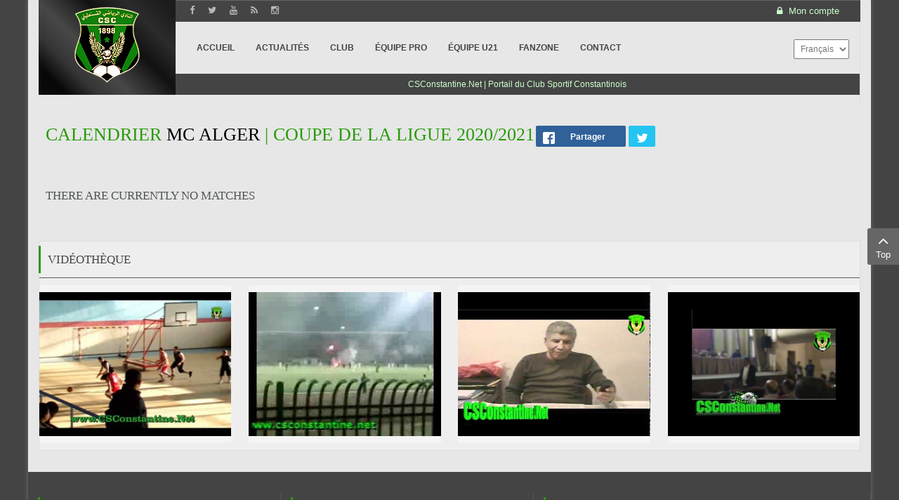

--- FILE ---
content_type: text/html; charset=UTF-8
request_url: https://csconstantine.net/effectif-csc-2019-2020/teamplan/27/32/0/2.html
body_size: 7450
content:
    


<!DOCTYPE html>
<html  lang="fr-fr">
<head>
	<base href="https://csconstantine.net/effectif-csc-2019-2020/teamplan/27/32/0/2.html" />
	<meta http-equiv="content-type" content="text/html; charset=utf-8" />
	<meta name="keywords" content="Club Sportif Constantinois, CS-Constantine, CS Constantine, CSConstantine, CSC" />
	<meta name="description" content="Calendrier des matchs de l'équipe MC Alger dans la compétition Coupe de la ligue 2020/2021. Retrouvez l'effectif complet avec les fiches des joueurs." />
	<meta name="generator" content="CSConstantine.Net" />
	<title>Calendrier MCAlger | Coupe de la ligue 2020/2021</title>
	<link href="/favicon.ico" rel="shortcut icon" type="image/vnd.microsoft.icon" />
	<link href="/components/com_joomleague/assets/css/joomleague.css" rel="stylesheet" type="text/css" />
	<link href="/components/com_joomleague/assets/css/teamplan.css" rel="stylesheet" type="text/css" />
	<link href="/media/com_hwdmediashare/assets/css/hwd.css" rel="stylesheet" type="text/css" />
	<link href="/media/com_hwdmediashare/assets/css/lite.css" rel="stylesheet" type="text/css" />
	<link href="/media/com_hwdmediashare/assets/css/joomla.css" rel="stylesheet" type="text/css" />
	<link href="/modules/mod_bw_social_share/css/mod_bw_social_share.css" rel="stylesheet" type="text/css" />
	<link href="/modules/mod_bw_social_share/css/rrssb.css" rel="stylesheet" type="text/css" />
	<link href="/templates/doyen1898/asset/bootstrap/css/bootstrap.min.css" rel="stylesheet" type="text/css" />
	<link href="/templates/doyen1898/css/template-teal.css" rel="stylesheet" type="text/css" />
	<link href="/templates/doyen1898/asset/fonts/awesome/css/font-awesome.min.css" rel="stylesheet" type="text/css" />
	<link href="/templates/doyen1898/css/responsive.css" rel="stylesheet" type="text/css" />
	<link href="/media/mod_falang/css/template.css" rel="stylesheet" type="text/css" />
	<style type="text/css">
.vdoresp {margin:6px;overflow:hidden;padding-bottom:56.25%;position:relative;height:0;}
.vdoresp iframe {left:0;top:0;height:100%;width:100%;position:absolute;}.container{width:1200px}
	</style>
	<script type="application/json" class="joomla-script-options new">{"csrf.token":"920f1568e363976352d8b0736a49ba13","system.paths":{"root":"","base":""},"joomla.jtext":{"JLIB_FORM_FIELD_INVALID":"Champ invalide&#160;:&#160;"}}</script>
	<script src="/media/jui/js/jquery.min.js" type="text/javascript"></script>
	<script src="/media/jui/js/jquery-noconflict.js" type="text/javascript"></script>
	<script src="/media/jui/js/jquery-migrate.min.js" type="text/javascript"></script>
	<script src="/media/system/js/punycode.js" type="text/javascript"></script>
	<script src="/media/system/js/validate.js" type="text/javascript"></script>
	<script src="/components/com_joomleague/assets/js/joomleague.js" type="text/javascript"></script>
	<script src="/media/com_hwdmediashare/assets/javascript/hwd.min.js" type="text/javascript"></script>
	<script src="/modules/mod_bw_social_share/js/rrssb.js" type="text/javascript"></script>
	<script src="/modules/mod_bw_social_share/js/mod_bw_social_share.js" type="text/javascript"></script>
	<script src="https://csconstantine.net/templates/doyen1898/asset/bootstrap/js/bootstrap.min.js" type="text/javascript"></script>
	<script src="https://csconstantine.net/templates/doyen1898/js/slideout.min.js" type="text/javascript"></script>
	<script src="https://csconstantine.net/templates/doyen1898/menusys/class/mega/assets/jquery.megamenu.js" type="text/javascript"></script>
	<script src="https://csconstantine.net/templates/doyen1898/menusys/class/common/js/jquery.easing.1.3.js" type="text/javascript"></script>
	<script type="application/ld+json">
{"@context":"http:\/\/schema.org","@type":"Organization","name":"CSConstantine.Net","url":"https:\/\/csconstantine.net\/"}
	</script>
	<meta property="og:title" content="Calendrier MCAlger | Coupe de la ligue 2020/2021"/>
	<meta property="og:image" content="http://www.csconstantine.net/images/com_joomleague/database/clubs/large/mca_150.png"/>
	<meta property="og:image:secure_url" content="https://www.csconstantine.net/images/com_joomleague/database/clubs/large/mca_150.png"/>
	<meta property="og:image:type" content="image/png" />
	<meta property="og:image:width" content="200" />
	<meta property="og:image:height" content="200" />
	<script type="text/javascript">var TMPL_NAME = "doyen1898";var TMPL_COOKIE = ["bgimage","themecolor","templateLayout","menustyle","activeNotice","typelayout"];</script>


    <meta name="HandheldFriendly" content="true"/>
	<meta name="format-detection" content="telephone=no">
	<meta name="apple-mobile-web-app-capable" content="YES" />
    <meta http-equiv="content-type" content="text/html; charset=utf-8" />
	
	<!-- META FOR IOS & HANDHELD -->
			<meta name="viewport" content="width=device-width, initial-scale=1.0, user-scalable=yes"/>
		
	<!-- LINK FOR FAVICON -->
		
    
	<script src="https://www.google.com/recaptcha/api.js" async defer></script>

</head>
<body id="bd" class="home-layout1 res layout-boxed" >
	
	<div id="yt_wrapper" >
		
		<header id="yt_header" class="block">						<div class="container">
							<div class="row">
									<div id="social"  class="col-md-offset-2 col-md-4 col-sm-6" >
			
<div class="top_social"><a href="https://www.facebook.com/SupportersCSConstantine/" target="_blank" rel="noopener"> <i class="fa fa-facebook fa-lg"></i></a> <a href="https://twitter.com/CSC_officiel" target="_blank" rel="noopener"> <i class="fa fa-twitter fa-lg"></i></a> <a href="https://www.youtube.com/user/CSCne" target="_blank" rel="noopener"> <i class="fa fa-youtube fa-lg"></i></a><a href="http://feeds.feedburner.com/csconstantine1898" target="_blank" rel="noopener"> <i class="fa fa-rss fa-lg"></i></a> <a href="https://www.instagram.com/csconstantine.net_officiel_/" target="_blank" rel="noopener"> <i class="fa fa-instagram fa-lg"></i></a></div>

		</div>
				<div id="login"  class="col-md-6 col-sm-6" >
			
<div class="yt-loginform">
	<div class="yt-login">
		
		<div id="myLogin" class="modal fade" tabindex="-1" role="dialog"  aria-hidden="true">
			<div class="modal-dialog">
				<div class="modal-content">
					<p class="title">Mon compte  </p>
					<form action="https://csconstantine.net/effectif-csc-2019-2020.html" method="post" id="login-form" >
												<div class="userdata">
							<div id="form-login-username" class="form-group">
								<label for="modlgn-username">Identifiant</label>
								<input id="modlgn-username" type="text" name="username" class="inputbox"  size="40" />
							</div>
							<div id="form-login-password" class="form-group">
								<label for="modlgn-passwd">Mot de passe</label>
								<input id="modlgn-passwd" type="password" name="password" class="inputbox" size="40"  />
							</div>
							
							<div id="form-login-remember" class="form-group ">
								<input id="modlgn-remember" type="checkbox" name="remember" value="1"/>
								<label for="modlgn-remember" class="control-label">Se souvenir de moi</label> 
							</div>
							
							
							<div id="form-login-submit" class="control-group">
								<div class="controls">
									<button type="submit" tabindex="3" name="Submit" class="button">Connexion</button>
								</div>
							</div>
							
							<input type="hidden" name="option" value="com_users" />
							<input type="hidden" name="task" value="user.login" />
							<input type="hidden" name="return" value="aHR0cHM6Ly9jc2NvbnN0YW50aW5lLm5ldC9lZmZlY3RpZi1jc2MtMjAxOS0yMDIwL3RlYW1wbGFuLzI3LzMyLzAvMi5odG1s" />
							<input type="hidden" name="920f1568e363976352d8b0736a49ba13" value="1" />						</div>
						<ul class="listinline listlogin">
							<li>
								<a href="/fans-zone/communaute/compose.html?view=reset">
								Mot de passe oublié ?</a>
							</li>
							<li>
								<a href="/fans-zone/communaute/compose.html?view=remind">
								Identifiant oublié ?</a>
							</li>
							
						</ul>
												
					</form>
		
					<a href="/fans-zone/communaute/compose.html?view=registration" onclick="showBox('yt_register_box','jform_name',this, window.event || event);return false;" class="btReverse">Create an account</a>
				</div>
			</div>
		</div>
		<a class="login-switch" data-toggle="modal" href="#myLogin" title="">
            <span class="hidden-xs"><i class="fa fa-lock"></i>
		  Mon compte</span>
            <span class="visible-xs"><i class="fa fa-lock fa-lg"></i></span>
		</a>

	</div>
	
</div>


		</div>
									</div>
						</div>
						
                    </header>			<nav id="yt_menuwrap" class="block">						<div class="container">
							<div class="row">
									<div id="yt_logo" class="col-md-2 col-sm-12 col-xs-12"  >
						
			<a class="logo" href="/" title="CSConstantine.Net">
				<img data-placeholder="no" src="https://csconstantine.net/templates/doyen1898/images/styling/teal/logo.png" alt="CSConstantine.Net" style="width:93px;height:115px;"  />
			</a>
           
                </div>
				<div id="yt_mainmenu" class="col-md-8 col-sm-2 col-xs-2"  >
			<ul id="meganavigator" class="clearfix navi "><li class="level1 first ">
	<a class="level1 first  item-link" href="https://csconstantine.net/"><span class="menu-title">Accueil</span></a>	
	</li>

<li class="level1 ">
	<a class="level1  item-link" href="/csc-infos.html"><span class="menu-title">Actualités</span></a>	
	</li>

<li class="level1 havechild ">
	<div class="level1 havechild  item-link separator"><span class="menu-title">Club</span></div>	
			<!-- open mega-content div -->
		<div class="level2 megachild mega-content" >
			<div class="mega-content-inner clearfix" style="width:840px">
			
				
									<div class="mega-col first more" style="width:30%;">
						<div class="mega-group">
	<div class="mega-group-title">
		<div class="level2  item-link separator"><span class="menu-title">Tour d'histoire</span></div>	</div>
		<div class="mega-group-content">
				<ul class="subnavi level3">
			<li class="level3 first ">
	<a class="level3 first  item-link" href="/csc-constantine/tour-d-histoire/histoire-club-sportif-constantinois.html"><span class="menu-title">L'histoire du doyen</span></a>	
	</li>

<li class="level3 ">
	<a class="level3  item-link" href="/csc-constantine/tour-d-histoire/anciens-joueurs-csc.html"><span class="menu-title">Anciens joueurs</span></a>	
	</li>

<li class="level3 last ">
	<a class="level3 last  item-link" href="/csc-constantine/tour-d-histoire/figures-du-club.html"><span class="menu-title">Figures du club</span></a>	
	</li>

		</ul>
			</div>
	</div>					</div>
									<div class="mega-col last more" style="width:70%;">
						<div class="mega-group">
	<div class="mega-group-title">
		<div class="level2 ismailmenu item-link separator"><span class="menu-title">Club Sportif Constantinois</span></div>	</div>
		<div class="mega-group-content">
							<div class="mega-module moduletable">
										
						<div class="mega-module-content">
						
<div class="bg-club">&nbsp;</div>
						</div>
					</div>
					</div>
	</div>					</div>
							
		</div>
	</div>
		</li>

<li class="level1 havechild ">
	<div class="level1 havechild  item-link separator"><span class="menu-title">Équipe PRO</span></div>	
			<!-- open mega-content div -->
		<div class="level2 menu mega-content" >
			<div class="mega-content-inner clearfix" >
			
				
									<div class="mega-col first one" >
						<ul class="subnavi level2"><li class="level2 first ">
	<a class="level2 first  item-link" href="/equipe-pro/effectif-csc-2023-2024.html"><span class="menu-title">Effectif &amp; Staff</span></a>	
	</li>

<li class="level2 ">
	<a class="level2  item-link" href="/equipe-pro/calendrier-csc.html"><span class="menu-title"><i class="mega-module-content"></i>Calendrier du CSC</span></a>	
	</li>

<li class="level2 ">
	<a class="level2  item-link" href="/equipe-pro/resultats-classement-csc.html"><span class="menu-title">Résultats &amp; classement</span></a>	
	</li>

<li class="level2 ">
	<a class="level2  item-link" href="/equipe-pro/statistiques-csc.html"><span class="menu-title">Statistiques du CSC</span></a>	
	</li>

<li class="level2 last ">
	<a class="level2 last  item-link" href="/equipe-pro/coupe-algerie-2024.html"><span class="menu-title">Coupe d'Algérie 2024</span></a>	
	</li>

</ul>					</div>
							
		</div>
	</div>
		</li>

<li class="level1 havechild ">
	<div class="level1 havechild  item-link separator"><span class="menu-title">Équipe U21</span></div>	
			<!-- open mega-content div -->
		<div class="level2 menu mega-content" >
			<div class="mega-content-inner clearfix" >
			
				
									<div class="mega-col first one" >
						<ul class="subnavi level2"><li class="level2 first ">
	<a class="level2 first  item-link" href="/equipe-u-21/effectif-csc-u-21.html"><span class="menu-title">Effectif &amp; Staff</span></a>	
	</li>

<li class="level2 last ">
	<a class="level2 last  item-link" href="/equipe-u-21/resultats-classement-csc-u21.html"><span class="menu-title">Résultats &amp; classement</span></a>	
	</li>

</ul>					</div>
							
		</div>
	</div>
		</li>

<li class="level1 havechild ">
	<div class="level1 havechild  item-link separator"><span class="menu-title">FanZone</span></div>	
			<!-- open mega-content div -->
		<div class="level2 megachild mega-content" >
			<div class="mega-content-inner clearfix" style="width:840px">
			
				
									<div class="mega-col first more" style="width:30%;">
						<div class="mega-group">
	<div class="mega-group-title">
		<div class="level2  item-link separator"><span class="menu-title">Multimédia</span></div>	</div>
		<div class="mega-group-content">
				<ul class="subnavi level3">
			<li class="level3 first ">
	<a class="level3 first  item-link" href="/fans-zone/multimedia/videos-matchs.html"><span class="menu-title">Vidéothèque</span></a>	
	</li>

<li class="level3 last ">
	<a class="level3 last  item-link" href="/fans-zone/multimedia/videos-csc.html"><span class="menu-title">Web TV</span></a>	
	</li>

		</ul>
			</div>
	</div>					</div>
									<div class="mega-col more" style="width:40%;">
						<div class="mega-group">
	<div class="mega-group-title">
		<div class="level2 ismailmenu item-link separator"><span class="menu-title">Supporters du CSC</span></div>	</div>
		<div class="mega-group-content">
							<div class="mega-module moduletable">
										
						<div class="mega-module-content">
						
<div class="bg-fanzone">&nbsp;</div>
						</div>
					</div>
					</div>
	</div>					</div>
									<div class="mega-col last more" style="width:30%;">
						<div class="mega-group">
	<div class="mega-group-title">
		<div class="level2  item-link separator"><span class="menu-title">Communauté</span></div>	</div>
		<div class="mega-group-content">
				<ul class="subnavi level3">
			<li class="level3 first ">
	<a class="level3 first  item-link" href="http://www.csconstantine.net/forum/"><span class="menu-title">forum</span></a>	
	</li>

<li class="level3 last ">
	<a class="level3 last  item-link" href="/fans-zone/communaute/compose.html"><span class="menu-title">Mon compte</span></a>	
	</li>

		</ul>
			</div>
	</div>					</div>
							
		</div>
	</div>
		</li>

<li class="level1 last ">
	<a class="level1 last  item-link" href="/contact.html"><span class="menu-title">Contact</span></a>	
	</li>

</ul><button class='btn-hamburger js-slideout-toggle hidden-md hidden-lg' type='button'>
				<i class='fa fa-bars'></i> <span>Menu</span>
		</button>	<script type="text/javascript">
				jQuery(function($){
            $('#meganavigator').megamenu({ 
            	'wrap':'#yt_menuwrap .container',
            	'easing': 'easeInOutCirc',
				'mm_timeout': '250',
				'justify':'left'
            });
	    });
		
	</script>
	        </div>
				<div id="search"  class="col-md-2 col-sm-10 col-xs-10" >
			


<div class="mod-languages ">

    <form name="lang" method="post" action="https://csconstantine.net/effectif-csc-2019-2020/teamplan/27/32/0/2.html">
        	<select class="inputbox" onchange="document.location.replace(this.value);" >
                                                <option value="/ar/effectif-csc-2019-2020/teamplan/27/32/0/2.html" >العَربِيّة</option>
                                                                <option value="/effectif-csc-2019-2020/teamplan/27/32/0/2.html" selected="selected">Français</option>
                                    </select>
    </form>


</div>

		</div>
				<div id="splash"  class="col-md-offset-2 col-md-10 col-sm-12 col-xs-12" >
			
<table style="width: 100%; height: 30px; background-color: #444444; position: absolute; margin-top: -41px; margin-left: -15px;" data-mce-style="width: 100%; height: 30px; background-color: #444444; position: absolute; margin-top: -41px; margin-left: -15px;">
<tbody>
<tr>
<td style="text-align: center;" data-mce-style="text-align: center;">
<div class="sitename">CSConstantine.Net | Portail du Club Sportif Constantinois</div>
</td>
</tr>
</tbody>
</table>

		</div>
									</div>
						</div>
						
                    </nav>			<section id="content" class="  no-left no-right block com_joomleague">						
						<div  class="container">
							<div  class="row">
								<div id="content_main" class="col-md-12">			<div id="system-message-container">
	</div>

                 <div id="yt_component">
             <div class='joomleague'>
	<table class='contentpaneopen'>
	<tr>
		<td class='contentheading' style='width: 80%;'><h1 class="calendrier-h1">Calendrier <span style="color:black">MC Alger</span> | Coupe de la ligue 2020/2021</h1></td>
		<td class='contentheading'></td>
		<td style='width: 20%;padding: 0 0 35px 0;'>
		<div class="bw-social-share">

    
<!-- Buttons start here. Copy this ul to your document. -->
<ul class="rrssb-buttons bw-social-share-buttons">

        <li class="rrssb-facebook">
                <a href="https://www.facebook.com/sharer/sharer.php?u=https://csconstantine.net/effectif-csc-2019-2020/teamplan/27/32/0/2.html&amp;picture=&amp;title=Résultats Football&amp;description=Calendrier des matchs de l'équipe MC Alger dans la compétition Coupe de la ligue 2020/2021. Retrouvez l'effectif complet avec les fiches des joueurs.&amp;caption=csconstantine.net" class="popup" >
            <span class="rrssb-icon"><svg xmlns="http://www.w3.org/2000/svg" viewBox="0 0 29 29"><path d="M26.4 0H2.6C1.714 0 0 1.715 0 2.6v23.8c0 .884 1.715 2.6 2.6 2.6h12.393V17.988h-3.996v-3.98h3.997v-3.062c0-3.746 2.835-5.97 6.177-5.97 1.6 0 2.444.173 2.845.226v3.792H21.18c-1.817 0-2.156.9-2.156 2.168v2.847h5.045l-.66 3.978h-4.386V29H26.4c.884 0 2.6-1.716 2.6-2.6V2.6c0-.885-1.716-2.6-2.6-2.6z"/></svg></span>
            <span class="rrssb-text">Partager</span>
        </a>

    </li>
                <li class="rrssb-twitter">
        <!-- Replace href with your Meta and URL information  -->
        <a href="https://twitter.com/intent/tweet?text=R%C3%A9sultats+Football%0Ahttps://csconstantine.net/effectif-csc-2019-2020/teamplan/27/32/0/2.html%0A"
           class="popup" >
            <span class="rrssb-icon"><svg xmlns="http://www.w3.org/2000/svg" viewBox="0 0 28 28"><path d="M24.253 8.756C24.69 17.08 18.297 24.182 9.97 24.62a15.093 15.093 0 0 1-8.86-2.32c2.702.18 5.375-.648 7.507-2.32a5.417 5.417 0 0 1-4.49-3.64c.802.13 1.62.077 2.4-.154a5.416 5.416 0 0 1-4.412-5.11 5.43 5.43 0 0 0 2.168.387A5.416 5.416 0 0 1 2.89 4.498a15.09 15.09 0 0 0 10.913 5.573 5.185 5.185 0 0 1 3.434-6.48 5.18 5.18 0 0 1 5.546 1.682 9.076 9.076 0 0 0 3.33-1.317 5.038 5.038 0 0 1-2.4 2.942 9.068 9.068 0 0 0 3.02-.85 5.05 5.05 0 0 1-2.48 2.71z"/></svg></span>
            <span class="rrssb-text">twitter</span>
        </a>
    </li>
                                                    
</ul>
<!-- Buttons end here -->

    

</div>
		</td>

	</tr>
</table><br />
<a name="jl_top" id="jl_top"></a>
<h3>There are currently no matches</h3>
		<div>
	</div>
</div>
        </div>
		</div> <aside id="content_left" class="col-lg-3 col-md-6 col-sm-12 hidden"></aside> <aside id="content_right" class="col-lg-3 col-md-6 col-sm-12 hidden"></aside> 							</div >
						</div >
						
                    </section>					<section id="yt_spotlight4" class="block">						<div class="container">
							<div class="row">
									<div id="bottom5"  class="col-sm-12" >
			    		<div class="module  " >
	                		    <h3 class="modtitle"><span class="ico"></span><span>Vidéothèque</span></h3>
	    	    <div class="modcontent clearfix">
			<div class="hwd-container">
  <div class="media-details-view">
          <!-- Row -->
<div class="row-fluid">
  <!-- Cell -->
  <div class="span3">
    <!-- Thumbnail Image -->
        <div class="media-item originalaspect" title="Basketball : CS Constantine - Guelma">
      <div class="media-aspect0"></div>        
      <!-- Media Type -->
                  <a href="/categories-videos-csc/113-csconstantine-basketball/122-basketball-cs-constantine-guelma.html">        <img src="https://i1.ytimg.com/vi/9_Hf9GRjWJc/hqdefault.jpg" border="0" alt="Basketball : CS Constantine - Guelma" class="media-thumb" />
      </a>    </div>
            <!-- Title -->
             
    <!-- Clears Item and Information -->
    <div class="clear"></div>
                    
    <!-- Clears Item and Information -->
    <div class="clear"></div>
      </div>
  <!-- Cell -->
  <div class="span3">
    <!-- Thumbnail Image -->
        <div class="media-item originalaspect" title="CS Constantine 0 - WR Bentalha 0 - La fête au stade">
      <div class="media-aspect0"></div>        
      <!-- Media Type -->
                  <a href="/categories-videos-csc/108-saison-2008-2009/31-cs-constantine-0-wr-bentalha-0-la-fete-au-stade.html">        <img src="https://i1.ytimg.com/vi/G3UcggACv1E/hqdefault.jpg" border="0" alt="CS Constantine 0 - WR Bentalha 0 - La fête au stade" class="media-thumb" />
      </a>    </div>
            <!-- Title -->
             
    <!-- Clears Item and Information -->
    <div class="clear"></div>
                    
    <!-- Clears Item and Information -->
    <div class="clear"></div>
      </div>
  <!-- Cell -->
  <div class="span3">
    <!-- Thumbnail Image -->
        <div class="media-item originalaspect" title="&lt;strong&gt;Interview exclusive avec Mohamed Boulahbib &lt;/strong&gt;&lt;br /&gt; Part 02">
      <div class="media-aspect0"></div>        
      <!-- Media Type -->
                  <a href="/categories-videos-csc/114-saison-2011-2012/372-interview-exclusive-avec-mohamed-boulahbib-part-02.html">        <img src="https://i1.ytimg.com/vi/vWO05lwr_j4/hqdefault.jpg" border="0" alt="Interview exclusive avec Mohamed Boulahbib :: Part 02" class="media-thumb" />
      </a>    </div>
            <!-- Title -->
             
    <!-- Clears Item and Information -->
    <div class="clear"></div>
                    
    <!-- Clears Item and Information -->
    <div class="clear"></div>
      </div>
  <!-- Cell -->
  <div class="span3">
    <!-- Thumbnail Image -->
        <div class="media-item originalaspect" title="AG du CSC Constantine - Passage au professionnalisme - 03">
      <div class="media-aspect0"></div>        
      <!-- Media Type -->
                  <a href="/categories-videos-csc/109-saison-2009-2010/210-ag-du-csc-constantine-passage-au-professionnalisme-03.html">        <img src="https://i1.ytimg.com/vi/rL3nlQijm_4/hqdefault.jpg" border="0" alt="AG du CSC Constantine - Passage au professionnalisme - 03" class="media-thumb" />
      </a>    </div>
            <!-- Title -->
             
    <!-- Clears Item and Information -->
    <div class="clear"></div>
                    
    <!-- Clears Item and Information -->
    <div class="clear"></div>
      </div>
</div>
      </div> 
    
</div>
	    </div>
	</div>
    
		</div>
									</div>
						</div>
						
                    </section>			<section id="yt_spotlight5" class="block">						<div class="container">
							<div class="row">
									<div id="bottom1"  class="col-md-3 col-sm-6" >
			    		<div class="module  " >
	                		    <h3 class="modtitle"><span class="ico"></span><span>Saison</span> 2021/2022</h3>
	    	    <div class="modcontent clearfix">
			
<ul class="menu ">
<li class="item-2156 deeper parent"><a href="/" >ÉQUIPE PRO</a><ul class="yt-list"><li class="item-2157"><a href="/equipe-pro-csconstantine-2021-2022/resultats-classement-csc-2021-2022.html" >Résultats &amp; classement</a></li><li class="item-2158"><a class="mega-module-content" href="/equipe-pro-csconstantine-2021-2022/calendrier-csc-2021-2022.html" >Calendrier du CSC</a></li><li class="item-2159"><a href="/equipe-pro-csconstantine-2021-2022/effectif-csc-2021-2022.html" >Effectif &amp; Staff</a></li></ul></li><li class="item-2160 deeper parent"><a href="/" >ÉQUIPE RÉSERVE</a><ul class="yt-list"><li class="item-2162"><a href="/equipe-reserve-csconstantine-2021-2022/effectif-csc-reserve-2021-2022.html" >Effectif &amp; Staff</a></li><li class="item-2161"><a href="/equipe-reserve-csconstantine-2021-2022/resultats-classement-csc-reserve-2021-2022.html" >Résultats &amp; classement</a></li></ul></li></ul>
	    </div>
	</div>
        		<div class="module  " >
	                		    <h3 class="modtitle"><span class="ico"></span><span>Médias</span> Infos</h3>
	    	    <div class="modcontent clearfix">
			
<ul class="menu ">
<li class="item-345"><a href="/cirta-fm.html" >Radio Cirta FM</a></li><li class="item-346"><a href="/chaine-1.html" >Radio Algérie chaine 1</a></li><li class="item-347"><a href="/chaine-3.html" >Radio Chaine 3</a></li><li class="item-340"><a href="/presse-algerienne.html" >Presse algérienne</a></li><li class="item-2140"><a href="https://www.printfriendly.com/p/g/X72XqE" target="_blank" >Version numérique</a></li></ul>
	    </div>
	</div>
    
		</div>
				<div id="bottom2"  class="col-md-3 col-sm-6" >
			    		<div class="module  " >
	                		    <h3 class="modtitle"><span class="ico"></span><span>Saisons</span> CSConstantine</h3>
	    	    <div class="modcontent clearfix">
			
<ul class="menu ">
<li class="item-2125"><a href="/matchs-ligue-1-pro.html" >Matchs Ligue 1 Pro</a></li><li class="item-2123"><a href="/archives.html" >Archives</a></li></ul>
	    </div>
	</div>
    
		</div>
				<div id="bottom3"  class="col-sm-6" >
			    		<div class="module  " >
	                		    <h3 class="modtitle"><span class="ico"></span><span>Saison</span> 2020/2021</h3>
	    	    <div class="modcontent clearfix">
			
<ul class="menu ">
<li class="item-2145 deeper parent"><a href="/" >ÉQUIPE PRO</a><ul class="yt-list"><li class="item-2144"><a href="/equipe-pro-csconstantine-2020-2021/resultats-classement-csc-2020-2021.html" >Résultats &amp; classement</a></li><li class="item-2143"><a class="mega-module-content" href="/equipe-pro-csconstantine-2020-2021/calendrier-csc-2020-2021.html" >Calendrier du CSC</a></li><li class="item-2142"><a href="/equipe-pro-csconstantine-2020-2021/effectif-csc-2020-2021.html" >Effectif &amp; Staff</a></li></ul></li><li class="item-2146 deeper parent"><a href="/" >ÉQUIPE RÉSERVE</a><ul class="yt-list"><li class="item-2150"><a href="/equipe-reserve-csconstantine-2020-2021/effectif-csc-reserve-2020-2021.html" >Effectif &amp; Staff</a></li><li class="item-2151"><a href="/equipe-reserve-csconstantine-2020-2021/resultats-classement-csc-reserve-2020-2021.html" >Résultats &amp; classement</a></li></ul></li></ul>
	    </div>
	</div>
        		<div class="module  " >
	                		    <h3 class="modtitle"><span class="ico"></span><span>Saison</span> 2019/2020</h3>
	    	    <div class="modcontent clearfix">
			
<ul class="menu ">
<li class="item-462"><a href="/clubs-ligue1-pro.html" >Les clubs</a></li><li class="item-2124"><a href="/les-stades.html" >Les stades</a></li><li class="item-2132 current active"><a href="/effectif-csc-2019-2020.html" >Effectif &amp; Staff CSConstantine</a></li></ul>
	    </div>
	</div>
        		<div class="module  " >
	                		    <h3 class="modtitle"><span class="ico"></span><span>Saison</span> 2022/2023</h3>
	    	    <div class="modcontent clearfix">
			
<ul class="menu ">
<li class="item-2189 deeper parent"><a href="/" >ÉQUIPE PRO</a><ul class="yt-list"><li class="item-2192"><a href="/equipe-pro-2022-2023/effectif.html" >Effectif &amp; Staff</a></li><li class="item-2191"><a class="mega-module-content" href="/equipe-pro-2022-2023/calendrier-csc.html" >Calendrier du CSC</a></li><li class="item-2190"><a href="/equipe-pro-2022-2023/resultats-classement.html" >Résultats &amp; classement</a></li><li class="item-2196"><a href="/equipe-pro-2022-2023/coupe-d-algerie-2023.html" >Coupe d'Algérie 2023</a></li></ul></li><li class="item-2193 deeper parent"><a href="/" >ÉQUIPE RÉSERVE</a><ul class="yt-list"><li class="item-2195"><a href="/equipe-reserve-2022-2023/resultats-classement-csc-reserve.html" >Résultats &amp; classement</a></li><li class="item-2194"><a href="/equipe-reserve-2022-2023/effectif-csc-reserve-2022-2023.html" >Effectif &amp; Staff</a></li></ul></li></ul>
	    </div>
	</div>
    
		</div>
									</div>
						</div>
						
                    </section>			<footer id="yt_footer" class="block">						<div class="container">
							<div class="row">
									<div id="yt_copyright" class="col-sm-12"  >
					
       
		
	
					<div class="copyright">
				Copyright © 2026 CSConstantine.Net. All Rights Reserved			</div>
			<br /><br />
			<div class="copyright">
				<img src="/templates/doyen1898/images/bg/copyright_site.png" alt="" />			</div>
				

		
			
        		
                </div>
									</div>
						</div>
						
                    </footer>					
     
	</div>
	
		<div id="menu" >
				<ul class="nav resmenu">
				    <li><a title="Accueil" href='https://csconstantine.net/'>Accueil</a>        </li>
        <li><a title="Actualités" href='/csc-infos.html'>Actualités</a>        </li>
        <li class="haveChild level1"><a title="Club" href="#1">Club</a>							<span class="menuress-toggle"></span>
            				<div class="res-wrapnav">
				<ul class="nav">
			    <li class="haveChild level2"><a title="Tour d'histoire" href="#1">Tour d'histoire</a>							<span class="menuress-toggle"></span>
            				<div class="res-wrapnav">
				<ul class="nav">
			    <li><a title="L'histoire du doyen" href='/csc-constantine/tour-d-histoire/histoire-club-sportif-constantinois.html'>L'histoire du doyen</a>        </li>
        <li><a title="Anciens joueurs du Club Sportif Constantinois" href='/csc-constantine/tour-d-histoire/anciens-joueurs-csc.html'>Anciens joueurs</a>        </li>
        <li><a title="Figures du CSC" href='/csc-constantine/tour-d-histoire/figures-du-club.html'>Figures du club</a>        </li>
    				</ul>
				</div>
			</li>
            <li><a title="Club Sportif Constantinois" href="#1">Club Sportif Constantinois</a>        </li>
    				</ul>
				</div>
			</li>
            <li class="haveChild level1"><a title="Équipe PRO" href="#1">Équipe PRO</a>							<span class="menuress-toggle"></span>
            				<div class="res-wrapnav">
				<ul class="nav">
			    <li><a title="Effectif &amp; Staff" href='/equipe-pro/effectif-csc-2023-2024.html'>Effectif &amp; Staff</a>        </li>
        <li><a title="Calendrier du CSC" href='/equipe-pro/calendrier-csc.html'><i class="mega-module-content"></i>Calendrier du CSC</a>        </li>
        <li><a title="Résultats &amp; classement" href='/equipe-pro/resultats-classement-csc.html'>Résultats &amp; classement</a>        </li>
        <li><a title="Statistiques du CSC" href='/equipe-pro/statistiques-csc.html'>Statistiques du CSC</a>        </li>
        <li><a title="Coupe d'Algérie 2024" href='/equipe-pro/coupe-algerie-2024.html'>Coupe d'Algérie 2024</a>        </li>
    				</ul>
				</div>
			</li>
            <li class="haveChild level1"><a title="Équipe U21" href="#1">Équipe U21</a>							<span class="menuress-toggle"></span>
            				<div class="res-wrapnav">
				<ul class="nav">
			    <li><a title="Effectif &amp; Staff" href='/equipe-u-21/effectif-csc-u-21.html'>Effectif &amp; Staff</a>        </li>
        <li><a title="Résultats &amp; classement" href='/equipe-u-21/resultats-classement-csc-u21.html'>Résultats &amp; classement</a>        </li>
    				</ul>
				</div>
			</li>
            <li class="haveChild level1"><a title="FanZone" href="#1">FanZone</a>							<span class="menuress-toggle"></span>
            				<div class="res-wrapnav">
				<ul class="nav">
			    <li class="haveChild level2"><a title="Multimédia" href="#1">Multimédia</a>							<span class="menuress-toggle"></span>
            				<div class="res-wrapnav">
				<ul class="nav">
			    <li><a title="Vidéothèque" href='/fans-zone/multimedia/videos-matchs.html'>Vidéothèque</a>        </li>
        <li><a title="Web TV" href='/fans-zone/multimedia/videos-csc.html'>Web TV</a>        </li>
    				</ul>
				</div>
			</li>
            <li><a title="Supporters du CSC" href="#1">Supporters du CSC</a>        </li>
        <li class="haveChild level2"><a title="Communauté" href="#1">Communauté</a>							<span class="menuress-toggle"></span>
            				<div class="res-wrapnav">
				<ul class="nav">
			    <li><a title="forum" href='http://www.csconstantine.net/forum/'>forum</a>        </li>
        <li><a title="Mon compte" href='/fans-zone/communaute/compose.html'>Mon compte</a>        </li>
    				</ul>
				</div>
			</li>
        				</ul>
				</div>
			</li>
            <li><a title="Contact" href='/contact.html'>Contact</a>        </li>
    				</ul>
			
			
		</div>
	
<script type="text/javascript">
	jQuery(document).ready(function($){
		
		typelayout = 'boxed';
		switch(typelayout) {
			case "wide":
				bodybgimage = 'pattern8';
			case "boxed":
				bodybgimage = 'pattern8';
				break;
			case "framed":
				 bodybgimage = 'pattern8';
				break;
			case "rounded":
				bodybgimage = 'pattern8';
				break;
			
		}
		
		
	});
</script>


	
	<a id="yt-totop" class="backtotop" href="#"><i class="fa fa-angle-up"></i> Top </a>
    <script type="text/javascript">
		jQuery('.backtotop').click(function () {
			jQuery('body,html').animate({
					scrollTop:0
				}, 1200);
			return false;
		});
		
    </script>

<script type="text/javascript">
	var slideout = new Slideout({
		'panel': document.getElementById('yt_wrapper'),
		'menu': document.getElementById('menu')	
	});
	document.querySelector('.js-slideout-toggle').addEventListener('click', function() {
		slideout.toggle();
	});
	
</script>

	
</body>
</html>

--- FILE ---
content_type: text/css
request_url: https://csconstantine.net/components/com_joomleague/assets/css/teamplan.css
body_size: 742
content:
/* Smartphones (portrait and landscape) ----------- */
@media only screen
and (min-device-width : 320px)
and (max-device-width : 480px) {
/* Styles */
.sectiontableentry1, .sectiontableentry2 {
    font-size: 11px;
	font-family: oswald;
	font-weight:normal;
    }
.sectiontableheader {
    font-size: 12px;
    }
#content #yt_component {
    padding: 0 !important;
    }
.calendrier-h1 {
    font-size: 130%;
	margin-top: 0 !important;
}
.hidemobile{
        display:none;
    }  
}

/* Desktops and laptops ----------- */
@media only screen
and (min-width : 1224px) {
/* Styles */
.hidedesktop{
        display:none;
    }  
}



.calendrier-h1 {
	
	margin-top: -30px;
}
.fixtures {
	width: 100%;
	text-align: center;
	margin: -30px 0 0;
}
.fixtures th {
	background: #444 none repeat scroll 0 0;
    color: #ccffcc;
    height: 30px;
    text-align: center;
	font-size:90%;
	border: 1px solid #444;
}
div.joomleague table.fixtures th.right,table.fixtures td.right {
	text-align: right;
}

div.joomleague table.fixtures th.left,table.fixtures td.left {
	text-align: left;
}

div.joomleague table.fixtures th.center,table.fixtures td.center {
	text-align: center;
}

div.joomleague table.fixtures tr.events td {
	padding: 0 !important;
}

div.joomleague .td_l {
	text-align: left;
}

/* tabs */
dl.tabs {
	float: left;
	margin: 10px 0 -1px 0;
	z-index: 50;
}

dl.tabs dt {
	float: left;
	padding: 4px 10px;
	border-left: 1px solid #ccc;
	border-right: 1px solid #ccc;
	border-top: 1px solid #ccc;
	margin-left: 3px;
	background: #f0f0f0;
	color: #666;
}

dl.tabs dt.open {
	background: #F9F9F9;
	border-bottom: 1px solid #F9F9F9;
	z-index: 100;
	color: #000;
}

div.current {
	clear: both;
	border: 1px solid #ccc;
	padding: 10px 10px;
}

div.current dd {
	padding: 0;
	margin: 0;
}

.matchreport {
	clear: both;
	color: #666666;
	font-size: 100%;
	margin: 5px 0 10px;
	width: 100%;
}

.matchreport dt.list {
	text-align: center;
}

table.matchreport td {
	vertical-align: top;
}

.matchreport td.list {
	width: 50%;
	text-align: left;
	vertical-align: top;
}

.matchreport td.list-left {
	width: 50%;
	text-align: left;
	white-space: nowrap;
}

.matchreport td.list-right {
	width: 50%;
	text-align: left;
	white-space: nowrap;
}

table.matchreport td ul {
	padding : 0 0 0 20px;
	margin-top : 0;
	margin-bottom : 0;
	list-style-type: none;
}

li.events {
	text-align: left;
    list-style: none !important;
}

li.events img {
	vertical-align: middle;
	padding: 3px 3px 3px 0px;
}

li.list {
	text-align: left;
}


--- FILE ---
content_type: application/javascript
request_url: https://csconstantine.net/components/com_joomleague/assets/js/joomleague.js
body_size: 230
content:
window.addEvent('domready',function(){if($('adminForm')){$('adminForm').setProperty('name','adminForm');}});function joomleague_changedoc(docid){if(docid!=""&&docid.options[docid.options.selectedIndex].value!=""){window.location.href=docid.options[docid.options.selectedIndex].value;}}
function visibleMenu(obj){var joomleague_el=document.getElementById(obj);if(joomleague_el.style.visibility!="hidden"){joomleague_el.style.visibility='hidden';}
else{joomleague_el.style.visibility='visible';}}
function switchMenu(obj){var joomleague_el=document.getElementById(obj);if(joomleague_el.style.display!="none"){joomleague_el.style.display='none';}
else{joomleague_el.style.display='block';}}
function collapseAll(objs){var i;for(i=0;i<objs.length;i++){objs[i].style.display='none';}}